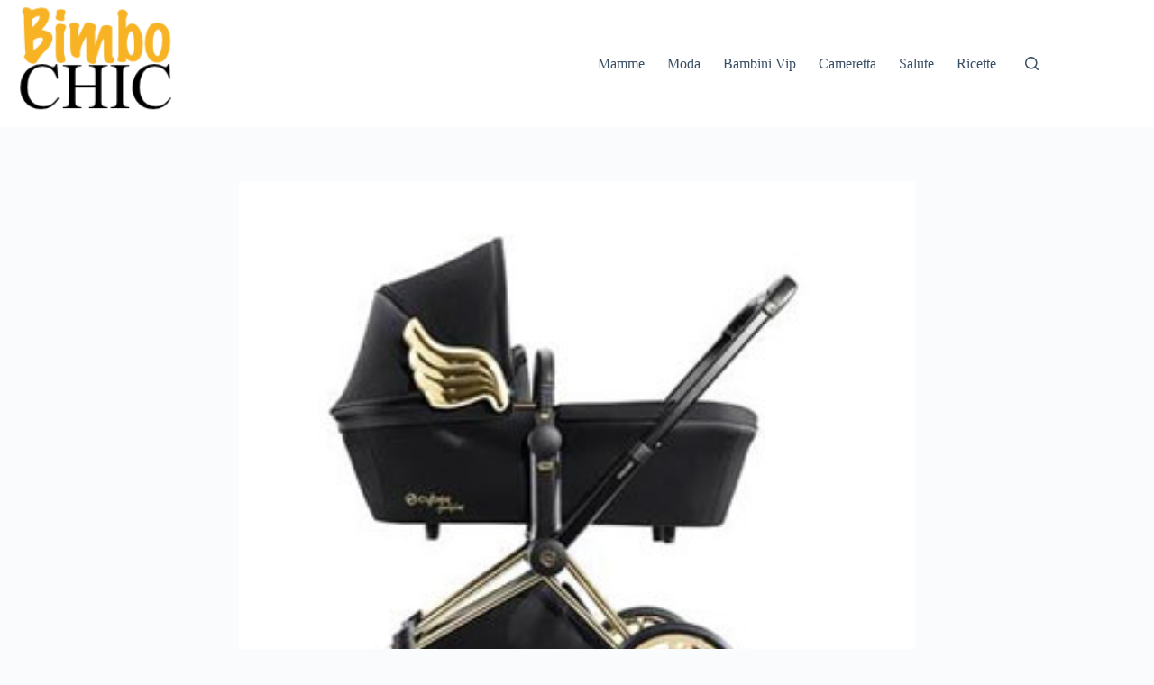

--- FILE ---
content_type: text/css
request_url: https://www.bimbochic.it/wp-content/cache/autoptimize/css/autoptimize_single_da719de0ef9d90786a3704aadfe9760d.css?ver=25231
body_size: 1663
content:
[data-header*=type-1] .ct-header [data-id=logo] .site-logo-container{--logo-max-height:141px}[data-header*=type-1] .ct-header [data-id=logo] .site-title{--theme-font-weight:700;--theme-font-size:25px;--theme-line-height:1.5;--theme-link-initial-color:var(--theme-palette-color-4)}[data-header*=type-1] .ct-header [data-id=menu]>ul>li>a{--theme-font-weight:700;--theme-text-transform:uppercase;--theme-font-size:12px;--theme-line-height:1.3;--theme-link-initial-color:var(--theme-text-color)}[data-header*=type-1] .ct-header [data-id=menu] .sub-menu .ct-menu-link{--theme-link-initial-color:var(--theme-palette-color-8);--theme-font-weight:500;--theme-font-size:12px}[data-header*=type-1] .ct-header [data-id=menu] .sub-menu{--dropdown-divider:1px dashed rgba(255,255,255,.1);--theme-box-shadow:0px 10px 20px rgba(41,51,61,.1);--theme-border-radius:0px 0px 2px 2px}[data-header*=type-1] .ct-header [data-row*=middle]{--height:120px;background-color:var(--theme-palette-color-8);background-image:none;--theme-border-top:none;--theme-border-bottom:none;--theme-box-shadow:none}[data-header*=type-1] .ct-header [data-row*=middle]>div{--theme-border-top:none;--theme-border-bottom:none}[data-header*=type-1] [data-id=mobile-menu]{--theme-font-weight:700;--theme-font-size:20px;--theme-link-initial-color:#fff;--mobile-menu-divider:none}[data-header*=type-1] #offcanvas{--theme-box-shadow:0px 0px 70px rgba(0,0,0,.35);--side-panel-width:500px;--panel-content-height:100%}[data-header*=type-1] #offcanvas .ct-panel-inner{background-color:rgba(18,21,25,.98)}[data-header*=type-1] #search-modal .ct-search-results{--theme-font-weight:500;--theme-font-size:14px;--theme-line-height:1.4}[data-header*=type-1] #search-modal .ct-search-form{--theme-link-initial-color:#fff;--theme-form-text-initial-color:#fff;--theme-form-text-focus-color:#fff;--theme-form-field-border-initial-color:rgba(255,255,255,.2);--theme-button-text-initial-color:rgba(255,255,255,.7);--theme-button-text-hover-color:#fff;--theme-button-background-initial-color:var(--theme-palette-color-1);--theme-button-background-hover-color:var(--theme-palette-color-1)}[data-header*=type-1] #search-modal{background-color:rgba(18,21,25,.98)}[data-header*=type-1] [data-id=trigger]{--theme-icon-size:18px}[data-header*=type-1]{--header-height:120px}[data-header*=type-1] .ct-header{background-image:none}[data-footer*=type-1] .ct-footer [data-row*=bottom]>div{--container-spacing:25px;--theme-border:none;--theme-border-top:none;--theme-border-bottom:none;--grid-template-columns:initial}[data-footer*=type-1] .ct-footer [data-row*=bottom] .widget-title{--theme-font-size:16px}[data-footer*=type-1] .ct-footer [data-row*=bottom]{--theme-border-top:none;--theme-border-bottom:none;background-color:transparent}[data-footer*=type-1] [data-id=copyright]{--theme-font-weight:400;--theme-font-size:15px;--theme-line-height:1.3}[data-footer*=type-1] .ct-footer{background-color:var(--theme-palette-color-6)}:root{--theme-font-family:var(--theme-font-stack-default);--theme-font-weight:400;--theme-text-transform:none;--theme-text-decoration:none;--theme-font-size:16px;--theme-line-height:1.65;--theme-letter-spacing:0em;--theme-button-font-weight:500;--theme-button-font-size:15px;--has-classic-forms:var(--true);--has-modern-forms:var(--false);--theme-form-field-border-initial-color:var(--theme-border-color);--theme-form-field-border-focus-color:var(--theme-palette-color-1);--theme-form-selection-field-initial-color:var(--theme-border-color);--theme-form-selection-field-active-color:var(--theme-palette-color-1);--theme-palette-color-1:#2872fa;--theme-palette-color-2:#1559ed;--theme-palette-color-3:#3a4f66;--theme-palette-color-4:#192a3d;--theme-palette-color-5:#e1e8ed;--theme-palette-color-6:#f2f5f7;--theme-palette-color-7:#fafbfc;--theme-palette-color-8:#fff;--theme-text-color:var(--theme-palette-color-3);--theme-link-initial-color:var(--theme-palette-color-1);--theme-link-hover-color:var(--theme-palette-color-2);--theme-selection-text-color:#fff;--theme-selection-background-color:var(--theme-palette-color-1);--theme-border-color:var(--theme-palette-color-5);--theme-headings-color:var(--theme-palette-color-4);--theme-content-spacing:1.5em;--theme-button-min-height:40px;--theme-button-shadow:none;--theme-button-transform:none;--theme-button-text-initial-color:#fff;--theme-button-text-hover-color:#fff;--theme-button-background-initial-color:var(--theme-palette-color-1);--theme-button-background-hover-color:var(--theme-palette-color-2);--theme-button-border:none;--theme-button-padding:5px 20px;--theme-normal-container-max-width:1290px;--theme-content-vertical-spacing:60px;--theme-container-edge-spacing:90vw;--theme-narrow-container-max-width:750px;--theme-wide-offset:130px}h1{--theme-font-weight:700;--theme-font-size:40px;--theme-line-height:1.5}h2{--theme-font-weight:700;--theme-font-size:35px;--theme-line-height:1.5}h3{--theme-font-weight:700;--theme-font-size:30px;--theme-line-height:1.5}h4{--theme-font-weight:700;--theme-font-size:25px;--theme-line-height:1.5}h5{--theme-font-weight:700;--theme-font-size:20px;--theme-line-height:1.5}h6{--theme-font-weight:700;--theme-font-size:16px;--theme-line-height:1.5}.wp-block-pullquote{--theme-font-family:Georgia;--theme-font-weight:600;--theme-font-size:25px}pre,code,samp,kbd{--theme-font-family:monospace;--theme-font-weight:400;--theme-font-size:16px}figcaption{--theme-font-size:14px}.ct-sidebar .widget-title{--theme-font-size:20px}.ct-breadcrumbs{--theme-font-weight:600;--theme-text-transform:uppercase;--theme-font-size:12px}body{background-color:var(--theme-palette-color-7);background-image:none}[data-prefix=single_blog_post] .entry-header .page-title{--theme-font-size:30px}[data-prefix=single_blog_post] .entry-header .entry-meta{--theme-font-weight:600;--theme-text-transform:uppercase;--theme-font-size:12px;--theme-line-height:1.3}[data-prefix=categories] .entry-header .page-title{--theme-font-size:30px}[data-prefix=categories] .entry-header .entry-meta{--theme-font-weight:600;--theme-text-transform:uppercase;--theme-font-size:12px;--theme-line-height:1.3}[data-prefix=search] .entry-header .page-title{--theme-font-size:30px}[data-prefix=search] .entry-header .entry-meta{--theme-font-weight:600;--theme-text-transform:uppercase;--theme-font-size:12px;--theme-line-height:1.3}[data-prefix=author] .entry-header .page-title{--theme-font-size:30px}[data-prefix=author] .entry-header .entry-meta{--theme-font-weight:600;--theme-text-transform:uppercase;--theme-font-size:12px;--theme-line-height:1.3}[data-prefix=author] .hero-section[data-type=type-2]{background-color:var(--theme-palette-color-6);background-image:none;--container-padding:50px 0px}[data-prefix=single_page] .entry-header .page-title{--theme-font-size:30px}[data-prefix=single_page] .entry-header .entry-meta{--theme-font-weight:600;--theme-text-transform:uppercase;--theme-font-size:12px;--theme-line-height:1.3}[data-prefix=blog] .entries{--grid-template-columns:repeat(3,minmax(0,1fr))}[data-prefix=blog] .entry-card .entry-title{--theme-font-size:20px;--theme-line-height:1.3}[data-prefix=blog] .entry-card .entry-meta{--theme-font-weight:600;--theme-text-transform:uppercase;--theme-font-size:12px}[data-prefix=blog] .entry-card{background-color:var(--theme-palette-color-8);--theme-box-shadow:0px 12px 18px -6px rgba(34,56,101,.04)}[data-prefix=categories] .entries{--grid-template-columns:repeat(3,minmax(0,1fr))}[data-prefix=categories] .entry-card .entry-title{--theme-font-size:20px;--theme-line-height:1.3}[data-prefix=categories] .entry-card .entry-meta{--theme-font-weight:600;--theme-text-transform:uppercase;--theme-font-size:12px}[data-prefix=categories] .entry-card{background-color:var(--theme-palette-color-8);--theme-box-shadow:0px 12px 18px -6px rgba(34,56,101,.04)}[data-prefix=author] .entries{--grid-template-columns:repeat(3,minmax(0,1fr))}[data-prefix=author] .entry-card .entry-title{--theme-font-size:20px;--theme-line-height:1.3}[data-prefix=author] .entry-card .entry-meta{--theme-font-weight:600;--theme-text-transform:uppercase;--theme-font-size:12px}[data-prefix=author] .entry-card{background-color:var(--theme-palette-color-8);--theme-box-shadow:0px 12px 18px -6px rgba(34,56,101,.04)}[data-prefix=search] .entries{--grid-template-columns:repeat(3,minmax(0,1fr))}[data-prefix=search] .entry-card .entry-title{--theme-font-size:20px;--theme-line-height:1.3}[data-prefix=search] .entry-card .entry-meta{--theme-font-weight:600;--theme-text-transform:uppercase;--theme-font-size:12px}[data-prefix=search] .entry-card{background-color:var(--theme-palette-color-8);--theme-box-shadow:0px 12px 18px -6px rgba(34,56,101,.04)}form textarea{--theme-form-field-height:170px}.ct-sidebar{--theme-link-initial-color:var(--theme-text-color)}[data-prefix=single_blog_post] .ct-related-posts-container{background-color:var(--theme-palette-color-6)}[data-prefix=single_blog_post] .ct-related-posts .related-entry-title{--theme-font-size:16px;--card-element-spacing:5px}[data-prefix=single_blog_post] .ct-related-posts .entry-meta{--theme-font-size:14px}[data-prefix=single_blog_post] .ct-related-posts{--grid-template-columns:repeat(3,minmax(0,1fr))}[data-prefix=single_blog_post] [class*=ct-container]>article[class*=post]{--has-boxed:var(--false);--has-wide:var(--true)}[data-prefix=single_page] [class*=ct-container]>article[class*=post]{--has-boxed:var(--false);--has-wide:var(--true)}@media (max-width:999.98px){[data-header*=type-1] .ct-header [data-row*=middle]{--height:70px}[data-header*=type-1] #offcanvas{--side-panel-width:65vw}[data-header*=type-1]{--header-height:70px}[data-footer*=type-1] .ct-footer [data-row*=bottom]>div{--grid-template-columns:initial}[data-prefix=blog] .entries{--grid-template-columns:repeat(2,minmax(0,1fr))}[data-prefix=categories] .entries{--grid-template-columns:repeat(2,minmax(0,1fr))}[data-prefix=author] .entries{--grid-template-columns:repeat(2,minmax(0,1fr))}[data-prefix=search] .entries{--grid-template-columns:repeat(2,minmax(0,1fr))}[data-prefix=single_blog_post] .ct-related-posts{--grid-template-columns:repeat(2,minmax(0,1fr))}}@media (max-width:689.98px){[data-header*=type-1] #offcanvas{--side-panel-width:90vw}[data-footer*=type-1] .ct-footer [data-row*=bottom]>div{--container-spacing:15px;--grid-template-columns:initial}[data-prefix=blog] .entries{--grid-template-columns:repeat(1,minmax(0,1fr))}[data-prefix=blog] .entry-card .entry-title{--theme-font-size:18px}[data-prefix=categories] .entries{--grid-template-columns:repeat(1,minmax(0,1fr))}[data-prefix=categories] .entry-card .entry-title{--theme-font-size:18px}[data-prefix=author] .entries{--grid-template-columns:repeat(1,minmax(0,1fr))}[data-prefix=author] .entry-card .entry-title{--theme-font-size:18px}[data-prefix=search] .entries{--grid-template-columns:repeat(1,minmax(0,1fr))}[data-prefix=search] .entry-card .entry-title{--theme-font-size:18px}:root{--theme-content-vertical-spacing:50px;--theme-container-edge-spacing:88vw}[data-prefix=single_blog_post] .ct-related-posts{--grid-template-columns:repeat(1,minmax(0,1fr))}}